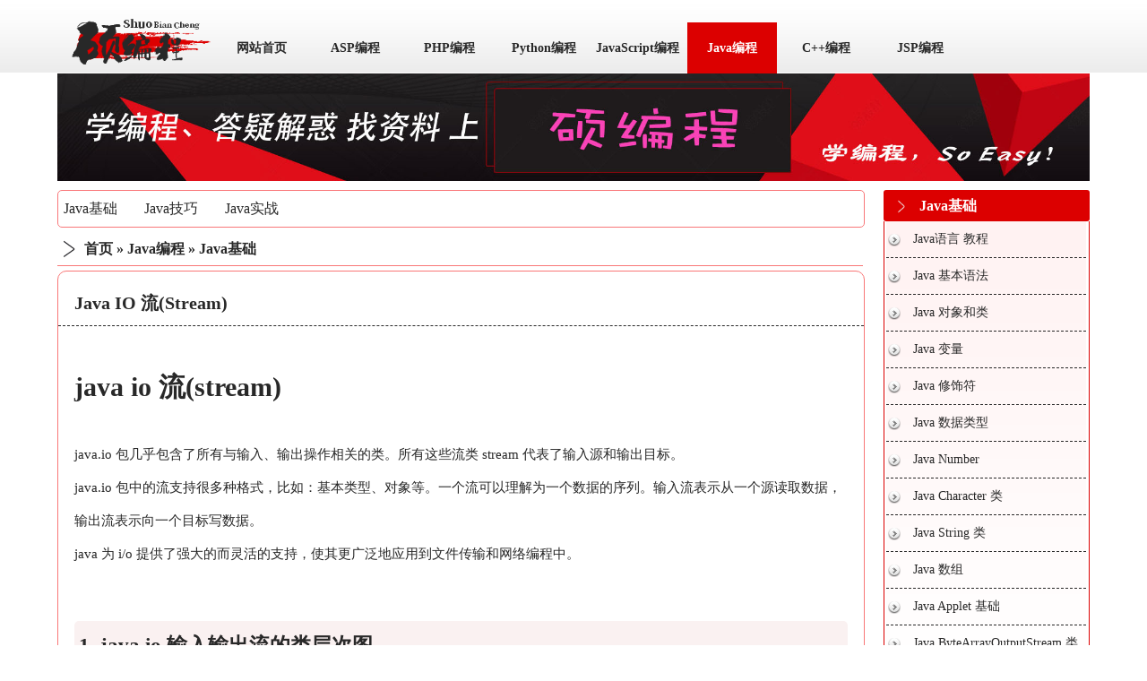

--- FILE ---
content_type: text/html
request_url: http://www.yapf.com/java/java_jc/900.html
body_size: 5364
content:
<!DOCTYPE html PUBLIC "-//W3C//DTD XHTML 1.0 Transitional//EN" "http://www.w3.org/TR/xhtml1/DTD/xhtml1-transitional.dtd">
<html xmlns="http://www.w3.org/1999/xhtml">
<head>
    <meta http-equiv="Content-Type" content="text/html; charset=utf-8"/>
    <meta name="renderer" content="webkit">
    <meta http-equiv="X-UA-Compatible" content="IE=edge">
    <meta name="viewport" content="width=device-width, initial-scale=1">
    <title>Java IO 流(Stream)-Java基础-Java编程-硕编程</title>
    <meta name="keywords" content="Java IO 流(Stream)" />
    <meta name="description" content="Java IO 流(Stream)" />
    <link rel="SHORTCUT ICON" href="/yapf.ico"/>
    <link rel="apple-touch-icon-precomposed" href="/yapf.png">
    <link rel="stylesheet" type="text/css" href="/Public/Home/css/style.css">
    <script type="text/javascript" src="/Public/Home/js/jquery-2.1.4.min.js"></script> 
</head>

<body>
    <div id="header_wrap">
        <div class="header">
            <div class="header_div">
                <div class="logo">
                    <a href="/"><img src="/Public/Home/images/logo.png"/></a>
                </div>
                <div class="hotline">
                    <img src="/Public/Home/images/hotline.png" />
                </div>
                <div id="menu" class="menu">
                    <ul>
                        <li>
                            <a href="/" data-id="home">网站首页</a>
                        </li>
                                                    <li>
                                <a href="/asp.html" data-id="asp">ASP编程</a>
                            </li>
                                                    <li>
                                <a href="/php.html" data-id="php">PHP编程</a>
                            </li>
                                                    <li>
                                <a href="/python.html" data-id="python">Python编程</a>
                            </li>
                                                    <li>
                                <a href="/javascript.html" data-id="javascript">JavaScript编程</a>
                            </li>
                                                    <li>
                                <a href="/java.html" data-id="java">Java编程</a>
                            </li>
                                                    <li>
                                <a href="/cjj.html" data-id="cjj">C++编程</a>
                            </li>
                                                    <li>
                                <a href="/jsp.html" data-id="jsp">JSP编程</a>
                            </li>
                                                    <li>
                                <a href="/database.html" data-id="database">数据库</a>
                            </li>
                                            </ul>
                </div>
            </div>
        </div>
        <div class="banner">
            <img src="/Public/Home/images/yxxjz.jpg">
        </div>
    </div> 
    <div id="main">
        <div class="rightpart">
            <div class="classlist">
                <ul>
                                            <li><a href="/PC/java_jc.html">Java基础</a></li>
                                            <li><a href="/PC/java_jq.html">Java技巧</a></li>
                                            <li><a href="/PC/java_sz.html">Java实战</a></li>
                                    </ul>
            </div>
            <div class="title_name">
                <a href="/">首页</a> » <a href="/java.html">Java编程</a> » <a href = "/PC/java_jc.html">Java基础</a>            </div>
            <div class="news_con news_con_xx">
                <div class="article_bt">Java IO 流(Stream)</div>
                <div class="article_con">
                    
                        <h1>java io 流(stream)</h1>
<p>java.io 包几乎包含了所有与输入、输出操作相关的类。所有这些流类 stream 代表了输入源和输出目标。
</p><p>java.io 包中的流支持很多种格式，比如：基本类型、对象等。一个流可以理解为一个数据的序列。输入流表示从一个源读取数据，输出流表示向一个目标写数据。
</p><p>java 为 i/o 提供了强大的而灵活的支持，使其更广泛地应用到文件传输和网络编程中。
</p>

<p class="title-divider">&nbsp;</p>
<h2>1. java io 输入输出流的类层次图</h2>
<p>
<img src="/Uploads/202312212312046614.png"></p>

<p class="title-divider">&nbsp;</p>
<h2>2. 读取控制台输入</h2>
<p>java 的控制台输入由 system.in 完成。</p>
<p>为了获得一个绑定到控制台的字符流，你可以把 system.in 包装在一个 bufferedreader 对象中来创建一个字符流。
</p>
<h3>1）创建 bufferedreader</h3>
<p>创建 bufferedreader 的语法：</p>
<pre>
bufferedreader br = new bufferedreader(new inputstreamreader(system.in));
</pre>
<p>bufferedreader 对象创建后，我们便可以使用 read() 方法从控制台读取一个字符，或者用 readline() 方法读取一个字符串。</p>

<h3>2）从控制台读取多字符输入</h3>
<p>从 bufferedreader 对象读取一个字符要使用 read() 方法，它的语法如下：</p>

<pre>
int read( ) throws ioexception
</pre>
<p>每次调用 read() 方法，它从输入流读取一个字符并把该字符作为整数值返回。 当流结束的时候返回 -1。该方法抛出 ioexception。
</p><p>下面的程序示范了用 read() 方法从控制台不断读取字符直到用户输入 <span class="marked">q</span>。</p>
<pre>
//使用 bufferedreader 在控制台读取字符

import java.io.*;
    
public class brread {
    public static void main(string[] args) throws ioexception {
        char c;
        // 使用 system.in 创建 bufferedreader
        bufferedreader br = new bufferedreader(new inputstreamreader(system.in));
        system.out.println("输入字符, 按下 'q' 键退出。");
        // 读取字符
        do {
            c = (char) br.read();
            system.out.println(c);
        } while (c != 'q');
    }
}
</pre>
<p>以上范例编译运行结果如下:</p>
<pre>
输入字符, 按下 'q' 键退出。
test
t
e
s
t

q
q
</pre>

<h3>3）从控制台读取字符串</h3>
<p>
从标准输入读取一个字符串需要使用 bufferedreader 的 readline() 方法。
</p><p>它的一般格式是：</p>
<pre>
string readline( ) throws ioexception    
</pre>
<p>
下面的程序读取和显示字符行直到你输入了单词"end"。
</p>
<pre>
//使用 bufferedreader 在控制台读取字符
import java.io.*;
    
public class brreadlines {
    public static void main(string[] args) throws ioexception {
        // 使用 system.in 创建 bufferedreader
        bufferedreader br = new bufferedreader(new inputstreamreader(system.in));
        string str;
        system.out.println("enter lines of text.");
        system.out.println("enter 'end' to quit.");
        do {
            str = br.readline();
            system.out.println(str);
        } while (!str.equals("end"));
    }
}
</pre>
<p>以上范例编译运行结果如下:</p>
<pre>
enter lines of text.
enter 'end' to quit.
this is line one
this is line one
this is line two
this is line two
end
end
</pre>

<p>jdk 5 后的版本我们也可以使用 java scanner 类来获取控制台的输入。</p>

<p class="title-divider">&nbsp;</p>
<h2>3. 从控制台输出</h2>
<p>控制台的输出由 print( ) 和 println() 完成。这些方法都由类 printstream 定义，system.out 是该类对象的一个引用。
</p><p>printstream 继承了 outputstream类，并且实现了方法 write()。这样，write() 也可以用来往控制台写操作。
</p><p>printstream 定义 write() 的最简单格式如下所示：</p>
<pre>
void write(int byteval)
</pre>
<p>该方法将 byteval 的低八位字节写到流中。
</p>
<h3>1) 输出单个字符</h3>
<p>
下面的例子用 write() 把字符 "a" 和紧跟着的换行符输出到屏幕：
</p>
<pre>
import java.io.*;
 
//演示 system.out.write().
public class writedemo {
    public static void main(string[] args) {
        int b;
        b = 'a';
        system.out.write(b);
        system.out.write('\n');
    }
}
</pre>
<p>运行以上范例在输出窗口输出 "a" 字符</p>
<pre>
a
</pre>
<p>注意：write() 方法不经常使用，因为 print() 和 println() 方法用起来更为方便。
</p>

<h3>2) 输出字符串</h3>
<p>在 java 中，system.out.println() 是我们经常会用到的一个语句，它的作用是将内容输出在控制台，常用于打印调试信息。除了 system.out.println() 之外，还有其他的打印结果的方法。</p>

<p>system.out.print()，这个方法与 system.out.println() 很像，区别就在于，system.out.println() 会在标准的输出中显示文字后换行，system.out.print() 输出文字后不会换行。</p>
<p>例如：输出两行字符串。</p>
<pre>
system.out.println("helloword one-------");
system.out.println("helloword two-------");
</pre>
                        
                        </div><div class="article_con_next"><a class="bottom-next-prompt" href="http://www.yapf.com/java/java-io-file-stream.html"><h3>下一节：java 文件读写流</h3></a><a class="bottom-summary-prompt" href="/java.html"><h3>java语言 教程</h3></a>                </div>
            </div>
            <div class="article_xg">
                <div class="article_xg_bt">相关文章</div>
                <ul>
                                            <li><a href="/java/java_jc/853.html">Java语言 教程</a></li>
                                            <li><a href="/java/java_jc/858.html">Java 基本语法</a></li>
                                            <li><a href="/java/java_jc/859.html">Java 对象和类</a></li>
                                            <li><a href="/java/java_jc/860.html">Java 变量</a></li>
                                            <li><a href="/java/java_jc/861.html">Java 修饰符</a></li>
                                            <li><a href="/java/java_jc/862.html">Java 数据类型</a></li>
                                            <li><a href="/java/java_jc/863.html">Java Number</a></li>
                                            <li><a href="/java/java_jc/864.html">Java Character 类</a></li>
                                            <li><a href="/java/java_jc/865.html">Java String 类</a></li>
                                            <li><a href="/java/java_jc/867.html">Java 数组</a></li>
                                            <li><a href="/java/java_jc/897.html">Java Applet 基础</a></li>
                                            <li><a href="/java/java_jc/906.html">Java ByteArrayOutputStream 类</a></li>
                                    </ul>
            </div>
        </div>
        <div class="leftpart">
            <div class="leftmenu">
                <div class="bigtitle"><span class="bigtitle_arr"><img src="/Public/Home/images/arr.png"></span><span class="bigtitle_bt">Java基础</span></div>
                <div class="menu_list">
                    <ul>
                                                    <li>
                                <a href="/java/java_jc/853.html" title="Java语言 教程">Java语言 教程</a>
                            </li>
                                                    <li>
                                <a href="/java/java_jc/858.html" title="Java 基本语法">Java 基本语法</a>
                            </li>
                                                    <li>
                                <a href="/java/java_jc/859.html" title="Java 对象和类">Java 对象和类</a>
                            </li>
                                                    <li>
                                <a href="/java/java_jc/860.html" title="Java 变量">Java 变量</a>
                            </li>
                                                    <li>
                                <a href="/java/java_jc/861.html" title="Java 修饰符">Java 修饰符</a>
                            </li>
                                                    <li>
                                <a href="/java/java_jc/862.html" title="Java 数据类型">Java 数据类型</a>
                            </li>
                                                    <li>
                                <a href="/java/java_jc/863.html" title="Java Number">Java Number</a>
                            </li>
                                                    <li>
                                <a href="/java/java_jc/864.html" title="Java Character 类">Java Character 类</a>
                            </li>
                                                    <li>
                                <a href="/java/java_jc/865.html" title="Java String 类">Java String 类</a>
                            </li>
                                                    <li>
                                <a href="/java/java_jc/867.html" title="Java 数组">Java 数组</a>
                            </li>
                                                    <li>
                                <a href="/java/java_jc/897.html" title="Java Applet 基础">Java Applet 基础</a>
                            </li>
                                                    <li>
                                <a href="/java/java_jc/906.html" title="Java ByteArrayOutputStream 类">Java ByteArrayOutputStream 类</a>
                            </li>
                                            </ul>
                </div>
            </div>
        </div>
    </div>
    <div id="footer">
        <div class="foot_Info">
            <div class="foot_left">
                                                                            <a href="/asp.html">ASP编程</a>
                                                         |                         <a href="/python.html">Python编程</a>
                                                         |                         <a href="/javascript.html">JavaScript编程</a>
                                                         |                         <a href="/java.html">Java编程</a>
                                                         |                         <a href="/php.html">PHP编程</a>
                                                         |                         <a href="/cjj.html">C++编程</a>
                                                         |                         <a href="/database.html">数据库</a>
                                                         |                         <a href="/jsp.html">JSP编程</a>
                                                     | <a href="/AboutUs.html">关于我们</a> | <a href="/Disclaimers.html">免责声明</a>
                <br/>
                      交流QQ：254677821 &nbsp; &nbsp;<a href="https://beian.miit.gov.cn/" target="_blank">苏ICP备2023046935号</a>&nbsp;【范军手札】旗下平台：<a href="/">硕编程</a>、<a href="https://www.51frw.cn" target="_blank">无忧编程</a>&nbsp;、<a href="http://www.wfgk.net" target="_blank">威凡网</a>&nbsp;<br />                <script language="javascript" src="/Public/Home/js/bq.js"></script>
            </div>
            <div class="foot_right">
                <a href="/"><img src="/Public/Home/images/logo_foot.png"/></a>
            </div>
        </div>
    </div>
<script type="text/javascript">
    var _wjm = "java";
    $(document).ready(function(){
        function setMenu(){
            $('#menu li a').each(function(){
                var _this = $(this);
                _this.removeClass('current');
                if(_this.attr('data-id')==_wjm){
                    _this.addClass('current');
                }
            });
        }
        setMenu();
    });
</script>
<script charset="UTF-8" id="LA_COLLECT" src="//sdk.51.la/js-sdk-pro.min.js"></script>
<script>LA.init({id:"KGg7MP3bYwY5k4YK",ck:"KGg7MP3bYwY5k4YK"})</script>
</body>
</html>

--- FILE ---
content_type: text/css
request_url: http://www.yapf.com/Public/Home/css/style.css
body_size: 8021
content:
@charset "utf-8";
body{margin:0;padding:0;font-size:12px;color:#282828; font-family:"Microsoft YaHei";}
dl,dd,p{margin:0;padding:0;border:0;}
a {color:#282828;text-decoration:none;!important}
a:visited {color:#282828;text-decoration:none;}
a:hover {text-decoration:none;}
a:active {color:#282828;}
a:focus {outline:none;}
P {
	PADDING-BOTTOM: 0px; MARGIN: 0px; PADDING-LEFT: 0px; PADDING-RIGHT: 0px; PADDING-TOP: 0px
}
img{ border:0;}
.clear{clear:both}
#topline{background:#333; height:30px;width:100%;color:#CCC;line-height:30px;}

.header{background:url(../images/bg.jpg) repeat-x;width:100%;height:81px;/*border-bottom: 1px solid #f4f4f4;*/}
.header_div{
  margin:0 auto;
  width: 90%;
  float: left;
  margin-left: 5%;
}
.logo{padding-top:16px; float:left; width:15%;}
.logo img{
  max-width: 100%
}
.hotline{float:right; display:block; width: 10%;padding-top: 15px;}
.hotline img{max-width: 99%;}

#top_nyt {
  margin-bottom: 15px;
  position: fixed;
  top: 0;
  left: 0;
  width: 100%;
  z-index: 999;
  _position:absolute;
  _bottom:auto;
  _top:expression(eval(document.documentElement.scrollTop));
}

.menu { float:left;width:75%;height:57px; overflow: hidden; display:block;padding-top: 25px;}
.menu ul{list-style:none;margin:0;padding:0;}
.menu ul li { float: left; 
      overflow: hidden; 
      width:100px;
      height:57px; 
      position: relative; 
      line-height: 57px; 
      text-align: center; 
      margin-left: 5px; 
      _display: inline;
      font-weight: bold; }
.menu ul li a { position: relative; display: block; width:100px;height:57px; font-size: 14px; }
.menu ul li a span { position: absolute; left: 0; width: 100px; cursor:pointer;}
.menu ul li a span.out { top: 0px; }
.menu ul li a span.over, .menu ul li a span.bg { top: 57px; }
#menu ul li a span.over { color: #fff; background:url(../images/btn_bg.png) center; }
#menu ul li a.current { color: #fff; /*background:url(../images/btn_bg.png) center; */background-color: #dc0000; }
.menu ul li a:hover{text-decoration:none;}
.navhover{color: #fff !important; background:url(../images/btn_bg.png) center !important; }

#full-screen-slider { width:100%; height:310px; float:left;position:relative}
#slides { display:block; width:100%; height:310px; list-style:none; padding:0; margin:0; position:relative}
#slides li { display:block; width:100%; height:100%; list-style:none; padding:0; margin:0; position:absolute}
#slides li a { display:block; width:100%; height:100%; text-indent:-9999px}
#pagination { display:block; list-style:none; position:absolute; left:20%; top:270px; z-index:9900;  padding:5px 15px 5px 0; margin:0}
#pagination li { display:block; list-style:none; width:15px; height:15px; float:left; margin-left:15px; border-radius:5px; background:url(../images/flash-a.png) no-repeat;}
#pagination li a { display:block; width:100%; height:100%; padding:0; margin:0;  text-indent:-9999px;}
#pagination li.current { background:url(../images/flash-hover.png)}

.banner{width:90%; margin:0 auto;margin-top:1px}
.banner img{width: 100%;max-height: 150px;}

.search_wrap{background:url(../images/search_bg.png) repeat-x;width:100%;height:83px;float:left;}
.search_wrap .lxxx{ float:left; margin-right:52px}
.search_wrap .lxxx .xx_ico{float:left;width:64px; height:64px}
.search_wrap .lxxx .xx_con{float:left; line-height:26px; margin:6px 0 0 2px; font-size:14px; color:#3e3e3e}
.search_wrap .lxxx .xx_con .zx{color:#e11200; font-style:italic;}
.search_wrap .lxxx .xx_con .rx{color:#0367a9;font-style:italic;}
.search_wrap .lxxx .xx_con .xx_tit{font-size:16px; color:#0367a9}

.service{ background:url(../images/service_bg.jpg) repeat-x; width:100%;height:295px;float:left;}
.serviceTitle{background:url(../images/service_bg.jpg) no-repeat;height:20px;}
.serviceItem ul{list-style:none; margin:0 auto; padding:0}
.serviceItem ul li{width:212px;height:234px;margin:0 4px;padding:12px 8px; background:url(../images/serviceli_bg.jpg) no-repeat center; float:left;border:1px #cfcfcf solid}
.serviceItem ul li:hover{border:1px #2d5777 solid}
.serviceItem ul li h2{text-align:left;font-size:16px;color:#0367a9; margin:6px 2px;}
.serviceItem ul li p{font-size:12px;color:#616161; line-height:24px; padding:0 2px}
.serviceItem ul li .xq_btn{text-align:center; margin-top:8px}

#main{width:90%;margin:0 auto;}

.case,.newlist{clear:both;width:960px;float:left; }
.newlist{margin-top:30px}

.caseTitle{background:url(../images/line.gif) no-repeat bottom;height:84px;}
.jzclass{height:82px; line-height:82px;float:right; margin-right:20px}
.jzclass ul{list-style:none; margin:0; padding:0}
.jzclass ul li{width:100px; text-align:center;height:82px;float:left; line-height:82px;}
.jzclass ul li a{width:100px;height:82px;display:block;font-weight:bold;color:#444444;font-size:14px;text-align:center;text-decoration:none;}
.jzclass ul li a:hover{color:#0367a9}
.jzclass ul li.iover{background:url(../images/hover.gif) no-repeat center top;CURSOR: pointer; }
.jzclass ul li.iout{ background:none}

.cases{width:960px;margin:0 auto; margin-top:15px}
.cases dl{width:310px;float:left;}
.cases dt{width:310px;position: relative;}
.cases dt span { position:absolute; bottom: 0px; left: 0px; display: block; width: 310px; height: 45px; background: url(../images/casepic_span.png) no-repeat; text-align: center; display: none; }
.cases dt span a { line-height: 45px; font-size: 14px; color:#fff;}
.cases_name{font-size:14px;padding-top:15px;}
.cases_int{font-size:12px;padding-top:10px;color:#999;line-height:20px;}
.cases_center{margin:0 15px;}

.webprocess{background:url(../images/process_bg.gif);width:960px;height:67px;float:left;margin-top:30px;}
.bz{margin-left:85px; margin-top:15px;}
.bz ul{margin:0; padding:0; list-style:none}
.bz ul li{float:left; width:102px; line-height:36px}
.bz ul li .num{background:url(../images/num_bg.gif); width:32px; height:36px; font-size:34px; padding-left:4px;font-style:italic; font-weight:bold; color:#ffffff; float:left;}
.bz ul li .procon{float:left; margin-left:10px; font-size:14px; color:#616161}
.bz ul em{float:left;background:url(../images/arrow.gif); width:20px; height:17px; margin:10px 15px;}

.newlist_1{ width:295px; float:left;}
.title1{ width:295px; height:37px; background:url(../images/news_bg.jpg) no-repeat center; border-bottom:1px #999 dashed}
.title1 .more{height:37px; line-height:37px;}
.newlist_1 ul { width:295px; height:125px; margin-left:0px; margin-top:15px;padding:0;}
.newlist_1 ul li{ height:30px;list-style:none;}
.newlist_1 ul li img{float:left;}
.newlist_1 ul li a{color:#666666;}
.newlist_1 ul li a:hover{ color:#f00;}

.newlist_2{width:295px; float:left;margin-left:40px;}
.title2{ width:295px; height:37px; background:url(../images/SEO_bg.jpg) no-repeat center; border-bottom:1px #999 dashed}
.title2 .more{height:37px; line-height:37px;}
.newlist_2 ul { width:295px; height:125px; margin-left:0px; margin-top:15px;padding:0;}
.newlist_2 ul li{height:30px;list-style:none;}
.newlist_2 ul li img{float:left;}
.newlist_2 ul li a{color:#666666;}
.newlist_2 ul li a:hover{ color:#f00;}

.newlist_3{ width:295px; float:right;}
.title3{ width:295px; height:37px; background:url(../images/pro_bg.jpg) no-repeat center; border-bottom:1px #999 dashed}
.title3 .more{height:37px; line-height:37px;}
.newlist_3 ul { width:295px; height:125px; margin-left:0px; margin-top:15px;padding:0;}
.newlist_3 ul li{height:30px; list-style:none;}
.newlist_3 ul li img{float:left;}
.newlist_3 ul li a{color:#666666;}
.newlist_3 ul li a:hover{ color:#f00;}

.more{float:right;padding-left:10px;font-size:12px;}
.more a{color:#999;}

.partners{background:url(../images/partners_bg.png);width:960px;height:87px;margin-top:30px;float:left;}
.partners ul{list-style:none;margin:0px;padding-left:20px;}
.partners ul li{float:left; padding-left:20px; padding-top:20px}
/******2013年12月23日 16:38:13  修改的底部样式**************/

#footer{width:100%; padding: 5px 0px;/*height:115px; *//*background:url(../images/foot_bg.gif) repeat-x;*/margin-top:20px;float:left;background-color: #ececec;}
.foot_Info{width:90%; float: left;margin-left: 5%;}
.foot_left{width:70%; float:left;margin-left:2%;line-height:2.5;color:#020202; padding-top:15px;}
.foot_left a{ text-decoration:none;color:#020202;margin: 0px 5px;}
.foot_right{width:25%;float:right;padding-top:25px;padding-left:3%; text-align: center;}
.foot_right img{max-width: 95%;}

#service_ul{list-style:none; padding:0px; margin:0px; width:600px}
#service_ul li{width:146px; float:left;text-align:center;line-height:28px;height:28px;}

#servicesBox { width:960px; height:150px; margin:0 auto; clear:both; padding:14px 0px 20px 0px; line-height:18px; color:#999999; font-size:12px;}
#servicesBox .serBox { cursor:pointer; display:inline; width:310px; height:150px; float:left; overflow:hidden; background-color:#f7f7f7; position:relative; padding:0}
#servicesBox .serBoxOn { display:none; width:310px; height:150px; background:#D9D9D9; position:absolute; left:0px; top:0px; z-index:19;}
#servicesBox .serBox .pic1 { width:90px; height:90px; text-align:center; position:absolute; top:15px; right:110px; z-index:99;}
#servicesBox .serBox .pic2 { width:90px; height:90px; text-align:center; position:absolute; top:15px; left:-90px; z-index:99;}
#servicesBox .serBox .txt1 { width:240px; height:100px; color:#999999; position:absolute; top:110px; left:40px; z-index:99;}
#servicesBox .serBox .txt2 { width:240px; height:100px; color:#999999; position:absolute; top:110px; right:-240px; z-index:99;}
#servicesBox .serBox span.tit { font-size:16px; display:block; height:50px; line-height:40px; text-align:center;}
#servicesBox .serBox .txt1 .tit { color:#000000;}
#servicesBox .serBox .txt2 .tit {color:#008BFD}
.fgH20 { float:left; width:14px; height:150px;}
#servicesBox h3 { font-weight:normal; font-size:16px; height:30px; line-height:20px; color:#000000;}

td{background:#FFF;font-size:15px;color:#333;padding:5px;line-height:25px}
.title{font-size:14px; font-weight:bold; background:#6ab4ff;}
.price{font-size:14px; color:#F06; font-weight:bold;}
.column{background:#eee;}

.case_list{width:960px;}
.pro_item{width:270px;height:196px; padding:22px 18px;float:left;background:url(../images/case_bg.png) no-repeat;margin:10px 7px;text-align:left;}
.pro_img{width:270px;height:185px;position:relative;}
.pro_img img{width:270px;height:185px;}
.pro_notice{width:250px;height:165px;padding:10px;position:absolute;left:0px; top:0px; background:url(../images/case_img_bg.png); color:#fff;display:none;z-index:100;}
.pro_notice_title{margin:0px;padding:0px;width:100%;}
.pro_notice_title a{font-weight:600; font-size:14px; width:100%; position:absolute; text-align:center; top:50px; left:0;color:#FFF; text-decoration:none;}
.pro_notice_title a:hover{color:#fdca05;}
.btn_gallery{width:59px; height:59px; display:block; position:absolute; top:90px;right:105px; background:url(../images/enter.png)}
/**2013年12月18日 11:06:41  潇潇增加 case_info**/
.case_info{width:960px;}
.case_info h1 span{ font-size:14px; padding:0 15px 0 0; float:right; font-weight:normal;}
.case_info dl{ font-size:16px; line-height:25px; text-indent:15px;}

.seo_why{width:960px;margin-top:10px; float:left}
.why_title {LINE-HEIGHT: 45px; BACKGROUND: url(../images/title_01.png) no-repeat; HEIGHT: 45px}
.why_relative {TEXT-ALIGN: center; WIDTH: 204px; BACKGROUND: url(../images/title_02.png) no-repeat; HEIGHT: 45px; COLOR: #fff;PADDING-TOP: 2px; margin-left:10px;FONT-SIZE: 16px; FONT-WEIGHT: bold}
.why_box {TEXT-ALIGN: left; PADDING-LEFT: 10px; PADDING-RIGHT: 10px; BACKGROUND:url(../images/19300001317260131200538872028_950.jpg) no-repeat right; PADDING-TOP: 20px}
.why_text {WIDTH: 680px}
.f_14 {FONT-SIZE: 14px; FONT-WEIGHT: bold}
.why_text P{line-height:25px}

.seo_Analysis{width:480px;margin-top:20px; float:left}
.Analysis_title {LINE-HEIGHT: 45px; BACKGROUND: url(../images/title_03.png) no-repeat; HEIGHT: 45px}
.Analysis_relative {TEXT-ALIGN: center; WIDTH: 166px; BACKGROUND: url(../images/title_04.png) no-repeat; HEIGHT: 45px; COLOR: #fff;PADDING-TOP: 2px; margin-left:10px;FONT-SIZE: 16px; FONT-WEIGHT: bold}
.Analysis_box {TEXT-ALIGN: left;PADDING-LEFT: 10px; PADDING-RIGHT: 10px;PADDING-TOP: 20px}
.Analysis_text {WIDTH: 460px}
.Analysis_text P{line-height:25px}

.seo_knowledge{width:470px;margin-top:20px; float:right}
.knowledge_title {LINE-HEIGHT: 45px; BACKGROUND: url(../images/title_03.png) no-repeat; HEIGHT: 45px}
.knowledge_relative {TEXT-ALIGN: center; WIDTH: 166px; BACKGROUND: url(../images/title_04.png) no-repeat; HEIGHT: 45px; COLOR: #fff;PADDING-TOP: 2px; margin-left:10px;FONT-SIZE: 16px; FONT-WEIGHT: bold}
.knowledge_title .more{height:45px;line-height:45px;float:right; padding-right:10px;color:#666;}
.knowledge_box {PADDING-LEFT: 10px; PADDING-RIGHT: 10px;PADDING-TOP: 20px}
.knowledge_box ul{list-style:none;margin:0;padding:0;}
.knowledge_box ul li{ height:30px;}
.knowledge_box ul li img{float:left;}
.knowledge_box ul li a{color:#333333;}
.knowledge_box ul li a:hover{ color:#ff0000;}
.knowledge_box ul li .n_time{float:right}

.seo_process{width:960px;margin-top:20px; float:right}
.process_title {LINE-HEIGHT: 45px; BACKGROUND: url(../images/title_01.png) no-repeat; HEIGHT: 45px}
.process_relative {TEXT-ALIGN: center; WIDTH: 166px; BACKGROUND: url(../images/title_04.png) no-repeat; HEIGHT: 45px; COLOR: #fff;PADDING-TOP: 2px; margin-left:10px;FONT-SIZE: 16px; FONT-WEIGHT: bold}
.process_box1 {PADDING-LEFT: 10px; PADDING-RIGHT: 10px;PADDING-TOP: 20px; background:url(../images/seo_shouyi.jpg) no-repeat bottom;height:447px;}

.seo_case{width:960px;margin-top:20px; float:right}
.case_title {LINE-HEIGHT: 45px; BACKGROUND: url(../images/title_01.png) no-repeat; HEIGHT: 45px}
.case_relative {TEXT-ALIGN: center; WIDTH: 166px; BACKGROUND: url(../images/title_04.png) no-repeat; HEIGHT: 45px; COLOR: #fff;PADDING-TOP: 2px; margin-left:10px;FONT-SIZE: 16px; FONT-WEIGHT: bold}
.case_title .more{height:45px;line-height:45px;float:right;padding-right:10px;color:#666;}
.case_box {PADDING-LEFT: 10px; PADDING-RIGHT: 10px;PADDING-TOP: 10px}
.case_le {TEXT-ALIGN: left; WIDTH: 450px}
.case_le DT {FLOAT: left; MARGIN-RIGHT: 10px}
.case_le DT img{border:solid 1px #ccc; padding:2px; width:150px; height:100px;}
.case_le DD {LINE-HEIGHT: 18px; FONT-SIZE: 12px}
.case_le DD H3 {MARGIN: 0px;padding-bottom:0px; FONT-SIZE: 12px;color:#0186e3}
.fl {FLOAT: left}
.fr {FLOAT: right}

.leftpart{float:right; width:20%;margin-top:10px;}
.rightpart{float:left; width:78%;margin-top:10px;}
.bigtitle{background:url(../images/atitle_bg.png) repeat-x; width:100%; height:35px; border-radius: 3px; font-size:16px;color:#ffffff; font-weight:bold; line-height:35px;}
.bigtitle_arr{display: block;float: left;width: 40px; text-align: center;height: 35px;}
.bigtitle_arr img{max-width: 36%;margin-top: 28%;}
.bigtitle_bt{display: block;float: left;height: 35px;}
.bigtitle_news{background:url(../images/title_bg_02.png) no-repeat; width:231px; height:37px; color:#cccccc; padding-left:35px; line-height:37px;}
.menu_list{ width:99%; border:1px solid #dc0000; border-top:none; padding-bottom:20px; height:auto;}
.menu_list ul{width:98%;overflow:hidden;margin:0 auto;padding:0;background: -webkit-gradient(linear,left top,left bottom,from(#fff2f2),to(#fff));
  background: linear-gradient(180deg,#fff2f2,#fff);}
.menu_list ul li{
  background:url(../images/arrow.png) no-repeat left; 
  width:100%; 
  height:40px; 
  text-indent:30px; 
  line-height:40px;
  border-bottom:1px #282828 dashed;
  overflow: hidden;
  text-overflow: ellipsis;
  white-space: nowrap;
}
.menu_list ul li a{color:#282828; font-size:14px;text-decoration: none}
.menu_list ul li a:hover{color:#dc0000; font-weight:bold;}
.menu_list ul li a.current{color:#dc0000; font-weight:bold;}
.contact_s{margin-top:15px; line-height:5px; margin-bottom: 15px}

.problem{width:231px;margin-top:15px;border:1px #cccccc solid;}
.problem_title{ width:231px; height:35px;border-bottom:2px #1371c8 solid;}
.problem_title .ptitle{ background:url(../images/help.png) 5px no-repeat;line-height:35px;float:left; font-size:16px; font-weight:bold; color:#333333;padding-left:33px}
.problem_title .more{line-height:35px;float:right;color:#666;padding-right:10px;}
.problem_list ul{width:219px;overflow:hidden;margin:0 auto;padding:20px 0 0 0; list-style:none}
.problem_list ul li{height:35px;}
.problem_list ul li img{float:left;}
.problem_list ul li a{color:#333333; font-size:12px;text-decoration: none}

.title_name{
  background:url(../images/arr_black.png) left no-repeat;
  background-size: 25px 20px;
  text-indent:30px;
  height:37px;
  margin:5px 0px;
  line-height:37px;font-size:16px;
  font-weight:bold;
  border-bottom: 1px solid #f97777;
  width: 100%;
  float: left;
}
.text_con{padding:20px 10px;}
.text_con p{font-size:14px;line-height:30px; text-indent:2em;}
.text_con .f_16{font-size:16px;font-weight:bold;text-indent:0em;}
.IndustryInfo{padding-top:30px;}
.webknowledge{padding-top:30px;}
.news_con{/*padding:20px;*/font-size: 14px; line-height: 24px;float: left;width: 100%;}
.news_title{font-size:14px; font-weight:bold;color:#0062b5}
.news_list{padding-top:10px;}
.news_list ul{list-style:none;margin:0;padding:0;}
.news_list ul li{ background:url(../images/bullet_arrow_up.png) no-repeat left;height:30px; line-height:30px;border-bottom:1px #CCC dashed; padding-left:15px;}
.news_list ul li a{color:#333333;}
.news_list ul li a:hover{ color:#ff0000;}
.news_list ul li .n_time{float:right}

.news_box{border:1px #ccc solid; border-top:none;padding:15px;}
.news_box h2{ text-align:center; font-size:16px;}
.son_title{ text-align:center; padding:15px; color:#666; font-size:12px; border-bottom:1px #ccc dashed;}
.info p{  font-size:14px;line-height:25px; margin-top:12px;}
.pageNavi{border:none; height:30px; padding-top:30px;}
.pageleft {
	OVERFLOW: hidden; WIDTH: 330px; LINE-HEIGHT: 24px; HEIGHT: 30px; float:left
}
.pageright {
	OVERFLOW: hidden; WIDTH: 330px; LINE-HEIGHT: 24px; HEIGHT: 30px; float:right
}

.rightpart .title {width:676px;height:37px;line-height:37px;background:url(../images/title_bg.png) no-repeat; padding-left:35px;font-size:14px;font-weight:bold;float:left; padding-bottom:15px;}
.rightpart .title .titlename{height:37px;line-height:37px;font-size:14px; font-weight:bold;float:left;}
.rightpart .title .webadd{height:37px;line-height:37px;padding-right:20px;font-size:12px;color:#777;float:right; font-weight:normal;}

.rightpart .text_con{padding:20px;border:1px #ccc solid; border-top:none}
.rightpart .text_con p{font-size:14px;line-height:30px; text-indent:2em;}
.rightpart .news_con{padding-top:10px;padding-bottom: 10px;}
.news_dl_con{ padding:1px 0 0 15px;}
.news_dl {font-size:14px; color:#333;line-height:25px; border-bottom:1px dashed #CCCCCC;}
.news_dl dt{margin-bottom:3px;margin-top:5px;height:24px;line-height:24px;width:689px;overflow:hidden;}
.news_dl .dt_1{background:url(../images/page_white_text.png) left no-repeat;display:block;height:24px;line-height:24px;padding-left:23px;font-size:14px;color:#333;font-weight:bold; text-decoration:none}
.news_dl .dt_1:hover{color:#ff0000; }
.news_dl .dt_2 { font-size:12px; float:right; padding:0 10px 0 15px;  font-family:"宋体"; }
.news_dl .dt_3 { font-size:12px;}
.news_dl .dt_3 a { color:#FF0000; text-decoration:underline;}
.news_dl dd{margin-left:23px;;font-size:12px;margin-bottom:5px;}
/**********2013年12月20日 14:43:47  潇潇增加 快速建站样式************/
#pro_sort { border:solid 1px #dedede; padding:5px; overflow:hidden; margin-top:10px;white-space:normal;word-break:break-all; background:url(../images/ttbg.gif) repeat-x top; }
#pro_sort h1{font-family: 'Microsoft Yahei';color: #E93002;font-size: 16px; margin:0; padding:0; padding-left:8px; line-height:36px; border-bottom: solid 1px #efefef}
#pro_sort ul{ margin:0; padding:0 15px; padding-top:5px;}
#pro_sort li{ float:left;font-size:12px; list-style:none;width:123px; padding:4px 15px; background:url(../images/zy_04.gif) no-repeat 7px 9px;white-space:nowrap; }
#pro_sort span{ font-family:Arial, Helvetica, sans-serif; font-size:10px; color:#999}
#pro_sort li a{ color:#586485}
#pro_sort li a:hover{ color:#F30}

.Contentkuai{ width:958px; margin-bottom:10px; text-align:center;  border:solid 1px #dedede; padding-bottom:15px; float:left;}
.Contentkuai ul{ margin: 0; padding: 0; list-style-type: none; }
.Contentkuai ul li{ text-align: center; width: 230px; float: left; margin: 5px 0 4px 3px; padding: 0 3px; }
.Contentkuai ul li span{ line-height: 24px; text-align: center; width: 220px; height: 24px; overflow: hidden; margin: 0; cursor: hand; display: block; font-weight:bold; color:#f82727; }
.Contentkuai ul li span a{ color: black; text-decoration: none; border-style: none; border-width: 0; color:#f82727; }
.Contentkuai ul li span a:hover{ color: #FF0000;text-decoration: underline; border-style: none; border-width: 0; }
.Contentkuai ul li img{ width: 215px; height: 186px; margin: 0px 0px 0px 0px; padding: 0; border-width: 0; }
.Contentkuai ul li a img{ color: black; text-decoration: none; border: solid 5px #efefef; padding:1px;}
.Contentkuai ul li a:hover img{color: #b90704; border: solid 5px #0137a4; }

/**2013年12月18日 11:06:41  潇潇增加 case_info**/
.Contentkuai_info{width:960px;}
.Contentkuai_info h1{ font-size:16px; padding:0 15px 0 0; text-align:center; font-weight:bold;}
.Contentkuai_info h2{ font-size:14px; padding:0 15px 0 0; text-align:center; font-weight:normal;}
.Contentkuai_info dl{ font-size:16px; line-height:25px;}
/**********n内页滚动模版*******************/
#w_pro_sort {border:solid 1px #dedede; padding:1px; overflow:hidden; margin-top:10px;white-space:normal;word-break:break-all; background:url(../images/ttbg.gif) repeat-x top;}
#w_pro_sort h1{font-family: 'Microsoft Yahei';color: #E93002;font-size: 16px; margin:0; padding:0; padding-left:8px; line-height:36px; border-bottom: solid 1px #efefef}
.w_pic{ margin-top:1px; width:960px;}
.w_pic_info{ border-top:none; background:#FFF; padding:15px;}
.w_pic_info ul{ zoom:1; overflow:hidden; padding-left:10px;}
.w_pic_info ul li{ float:left; width:210px; text-align:center;}
.w_pic_info ul li a span{ display:block; width:120px; margin:0 auto; text-align:center; padding:5px 0;}
/**修改的网站优化里的流程**/
.process_box2{PADDING:20px 0 0 20px;height:50px;}
.process_box2 ul{margin:0; padding:0; list-style:none}
.process_box2 ul li{float:left;height:50px; font-size:16px; color:#555555; font-weight:bold;margin-right:10px;padding:0 10px;line-height:25px;}
.process_box2 ul li.seolc_1{background:url(../images/seolc_01.png) left no-repeat;padding-left:50px;width:100px; border-right:1px #ccc dashed}
.process_box2 ul li.seolc_2{background:url(../images/seolc_02.png) left no-repeat;padding-left:50px;width:120px; border-right:1px #ccc dashed}
.process_box2 ul li.seolc_3{background:url(../images/seolc_03.png) left no-repeat;padding-left:50px;width:125px; border-right:1px #ccc dashed}
.process_box2 ul li.seolc_4{background:url(../images/seolc_04.png) left no-repeat;padding-left:50px;width:125px; border-right:1px #ccc dashed}
.process_box2 ul li.seolc_5{background:url(../images/seolc_05.png) left no-repeat;padding-left:50px;width:115px;}

.seo_wsm { width:960px; height:200px; background:#fff;}
.seo_wsm ul { padding:2px 0 0 1px;}
.seo_wsm ul li { width:230px; padding-left:5px; height:195px; float:left; list-style:none;}
.seo_wsm li:first-child { border-left:none;}
.seo_wsmnr { background:url(../images/seo_wsm1.jpg) no-repeat; padding-left:105px; padding-top:20px; height:69px; font-size:24px; font-family:"Microsoft YaHei"; color:#333; line-height:1.2;}
.seo_wsmnr02 { background:url(../images/seo_wsm2.jpg) no-repeat; padding-left:105px; padding-top:20px; height:69px; font-size:24px; font-family:"Microsoft YaHei"; color:#333; line-height:1.2;}
.seo_wsmnr03 { background:url(../images/seo_wsm3.jpg) no-repeat; padding-left:105px; padding-top:20px; height:69px; font-size:24px; font-family:"Microsoft YaHei"; color:#333; line-height:1.2;}
.seo_wsmnr04 { background:url(../images/seo_wsm4.jpg) no-repeat; padding-left:105px; padding-top:20px; height:69px; font-size:24px; font-family:"Microsoft YaHei"; color:#333; line-height:1.2;}
.seo_wsmnr1 { color:#666; line-height:2; padding-left:2px; padding-right:10px;}
.seo_fwkh { width:980px; height:720px; border:1px #d3d1d1 solid; border-top:0; background:#fff;}
.seo_fwkhnr { padding-left:15px;}
.seo_fwkhpc,.seo_fwkhps { float:left; width:450px;}
.seo_fwkhpc { background:url(../images/seo_fwkhpcbg.jpg) right 5px no-repeat;}
.seo_fwkhpc ul { width:440px; height:80px; background:#fcdddd; margin-top:5px; padding-top:5px;font-size:16px; font-family:"Microsoft YaHei"; color:#000; font-weight:bolder; line-height:1.5; }
.seo_fwkhpc ul span {color:#f00;}
/**********************2013年12月27日 14:03:13 潇潇增加案例详细内页*************************/
.case_name{font-size:14px;margin-top:15px;padding-left:20px;}
.case_name a{ color:#000;}
.case_int{color:#999;line-height:20px;border-top:1px solid #eee;padding:20px;background:#fafafa;} 
.case_int a{color:#999;}
.case_tag{text-align:left;margin:10px 0;margin-left:20px;}
.case_tag a{ display:inline-block;background:#666;color:#fff;height:15px;line-height:15px; text-align:center; padding:2px 4px; margin-right:5px;}
.case_tag a:hover{ color:#fff;}
.case_detail{padding-top:20px;width:960px;margin:0 auto;}
.case_detail_le{width:630px;background:#999;text-align:center;min-height:365px;height:auto!important;height:365px;padding:10px;}
.case_detail_le img{background:#fff;width:630px;}
.case_detail_ri{width:260px;padding:5px 0 0 40px;background:#fafafa;}
.case_detail_name{font-size:18px;font-family:"Microsoft YaHei";}
.case_detail_date{color:#ffb243;margin:40px 0 20px 0;}
.case_detail_rolling{margin-top:20px;}
.case_detail_rolling a{display:block;background:#eee;border:1px solid #d8d8d8;width:26px;height:26px;margin-right:5px;text-align:center;line-height:26px;}
.case_detail_rolling a:hover,.case_detail_rolling a.a3{background:#4bcdd9;border:1px solid #36a8b3;color:#fff;}
.case_detail_info{ width:960px; overflow:hidden; margin:10px auto; line-height:20px; text-align:left;}
.local{color:#666;text-align:right;float:right;padding-bottom:18px;padding-left:20px;margin-top:20px;background:url(../images/local.png) no-repeat 0px 0px;}

/*case.html start*/
.fl{float:left;_display:inline;}
.fr{float:right;_display:inline;} 
.case_class ul{margin-bottom:5px; margin-top:15px; margin-left:12px;width:960px;height:36px;padding:0px;}
.search fr{ width:305px; float:right;}
.case_class ul li{float:left;margin-right:10px;font-size:18px;width:100px;height:36px;font-family:"Microsoft YaHei";line-height:36px;text-align:center; list-style:none}
.case_class ul li a{display:block;border:1px solid #ccc;}
.case_class ul li a:hover,.case_class ul li a.a2{background:#4bcdd9;color:#fff;border:1px solid #4bcdd9;}

li{list-style:none;}
/*==============分页=============*/
.page{ text-align:right; padding:10px;}
.page a{ margin-left:10px;}

/*==============产品列表=============*/
.product_view ul{ zoom:1; overflow:hidden; padding:15px 0 0 15px !important; _padding:10px 0 0 10px;}
.product_view ul li{ float:left; width:165px; margin-right:10px; margin-bottom:30px; line-height:22px}
.product_view ul li img{ border:solid 1px #CCC;}
.product_view ul li span{ display:block; text-align:center; line-height:24px;}
.product_view ul li div{ text-align:center; }

/*==============新闻列表=============*/
.list ul{margin:0; padding:3px 0px;}
.list li{ height:32px; line-height:2.5; background:url(../images/lines.gif) repeat-x left bottom; padding-bottom:5px; zom:1; overflow:hidden;}
.list li a{ background: url(../images/ico.gif) no-repeat 8px center;
    text-indent: 18px; font-size:14px; float:left;width: 76%;overflow: hidden;
text-overflow: ellipsis;
white-space: nowrap;}
.list li span{ float:right;margin-right: 2%;
width: 22%;}

/*==============内容页=============*/
.view{ padding:5px 15px 15px 15px;}
.view h2{ text-align:center; font-size:16px;}
.son_title_f{ text-align:center; padding:15px; color:#666; background:url(../images/lines.gif) repeat-x left bottom;}
.info_f p{ text-indent:24px; line-height:20px; margin-top:12px;}


.seo_list{ width:229px; border:1px solid #cccccc; border-top:none;  height:auto;}
.seo_list ul{width:209px;overflow:hidden;margin:0 auto;padding:0;}
.seo_list ul li{ width:39px; float: left; height:25px; padding-left:10px; line-height:25px;border-bottom:1px #CCC dashed;}
.seo_list ul li a{color:#333333; font-size:13px;text-decoration: none}
.seo_list ul li a:hover{color:#0062b5; font-weight:bold;}
.seo_list ul li a.current{color:#0062b5; font-weight:bold;}

.seoxm{width:231px;border:1px #cccccc solid; padding-bottom:20px;}
.seoxm_title{ width:231px; height:35px;border-bottom:2px #1371c8 solid;}
.seoxm_title .ptitle{ background:url(/images/help.png) 5px no-repeat;line-height:35px;float:left; font-size:16px; font-weight:bold; color:#333333;padding-left:33px}
.seoxm_title .more{line-height:35px;float:right;color:#666;padding-right:10px;}
.seoxm_list ul{width:219px;overflow:hidden;margin:0 auto;padding:20px 0 0 0; list-style:none}
.seoxm_list ul li{height:35px;}
.seoxm_list ul li img{float:left;}
.seoxm_list ul li a{color:#333333; font-size:12px;text-decoration: none}
.prenext{
  width: 100%;
  margin: 5px 0px;
  line-height: 26px;
}
.pre{
  float: left;
  width: 100%;
  text-align: left;

}
.bschrome,.bsChrome {
    background-image: url('../images/compatible_chrome.gif');
    width: 30px;
    height: 30px;
    background-repeat: no-repeat;
}

.bsedge,.bsIE {
    background-image: url('../images/compatible_edge.gif');
    width: 30px;
    height: 30px;
    background-repeat: no-repeat;
}

.bsfirefox,.bsFirefox {
    background-image: url('../images/compatible_firefox.gif');
    width: 30px;
    height: 30px;
    background-repeat: no-repeat;
}

.bssafari,.bsSafari {
    background-image: url('../images/compatible_safari.gif');
    width: 30px;
    height: 30px;
    background-repeat: no-repeat;
}

.bsopera,.bsOpera {
    background-image: url('../images/compatible_opera.gif');
    width: 30px;
    height: 30px;
    background-repeat: no-repeat;
}

.list{
  width: 32%;
  float: left;
  border: 1px dotted #dc0000;
  background: -webkit-gradient(linear,left top,left bottom,from(#fff2f2),to(#fff));
  background: linear-gradient(180deg,#fff2f2,#fff);
  /*border-radius: 10px;*/
}
.list:nth-child(2){
  margin-left: 1.5%;
}
.list:nth-child(3){
  margin-left: 1.5%;
}
.list_bt{
  line-height: 2.5;
  font-size: 15px;
  text-indent: 30px;
  font-weight: bold;
  border-bottom: 1px dashed #dc0000;
  background: url(../images/arrow.png) no-repeat 5px;
}
.list_bt a{
  float: right;
  margin-right: 5px;
}
.list_sub{

}
.martop10{margin-top: 10px;}
.links{width: 90%;float: left;line-height: 2.5;margin: 5px 5% 0px 5%;border:1px dashed #dc0000;border-radius: 5px;}
.links ul{width: 100%;float: left;margin:0px;padding:0px;}
.links ul li{list-style: none;width: 8%;float: left;margin-right: 2%;text-align: center;overflow: hidden;text-overflow: ellipsis;white-space: nowrap;}
/****教程首页****/
.classlist{width: 100%;float: left;line-height: 2.5;font-size: 16px;}
.classlist ul{width: 100%;float: left;margin: 0px;
  padding: 0px;
  border: 1px solid #f97779;border-radius: 5px;
}
.classlist ul li{width: 8%;float: left;margin-right: 2%;overflow: hidden;text-overflow: ellipsis;white-space: nowrap;text-align: center;}
.second{width: 100%;float: left;}
.second a {float: right;margin-right: 1%;}
.secondarticle{width: 100%;float: left;margin: 0px;padding: 0px;}
.secondarticle_bt{
  width: 32%;text-indent: 30px;line-height: 2.5;
  border-bottom: 1px dashed #282828;
  background: url(../images/arrow.png) no-repeat 5px;
  float: left;overflow: hidden;
  text-overflow: ellipsis;
  white-space: nowrap;
}
.secondarticle li:nth-child(3n-1),.secondarticle li:nth-child(3n){margin-left: 1%;}
.news_con_pro{border: 1px solid #dc0000;border-radius: 5px;}

/****教程分类****/
.articlelist{width: 100%;float: left;margin: 0px;padding: 0px;}
.article_list{
  width: 100%;
  text-indent: 30px;
  line-height: 2.5;
  border-bottom: 1px dashed #282828;
  background: url(../images/arrow.png) no-repeat 5px;
  float: left;overflow: hidden;
  text-overflow: ellipsis;
  white-space: nowrap;
}
.article_list span{float: right;margin-right: 1%;}
.pages{
    width: 100%;float: left; text-align: center;line-height: 2.5;padding:5px 0px;margin-bottom: 20px;
    clear: both;
}
.pagination {
  height: 40px;
  padding: 20px 0px;
}
.pages .pagination {
  text-align: center;
  height: auto;
}
.pagination p {
  margin: 0;
  cursor: pointer;
}
.pagination p {
  float: left;
  padding: 2px 12px;
  font-size: 12px;
  height: 24px;
  line-height: 24px;
  color: #dc0000;
  border: 1px #dc0000 solid;
  background: #fcfcfc;
  margin-right: 8px;
}
.pages .pagination p {
  padding: 0 13px;
  line-height: 28px;
  height: 28px;
  font-size: 14px;
  float: none;
  display: inline-block;
}
.pagination a {
  display: block;
  float: left;
  margin-right: 10px;
  padding: 2px 12px;
  height: 24px;
  border: 1px #dc0000 solid;
  background: #fff;
  text-decoration: none;
  color: #282828;
  font-size: 12px;
  line-height: 24px;
}
.pagination a.cur {
  border: none;
  background: #dc0000;
  color: #fff;
}
.pages .pagination a {
  padding: 0 13px;
  line-height: 28px;
  height: 28px;
  font-size: 14px;
  float: none;
  display: inline-block;
}
/****文章详细****/
.article_bt{
  width: 100%;
  float: left;
  line-height: 2.5;
  font-size: 20px;
  font-weight: bold;
  text-indent: 2%;
  border-bottom: 1px dashed #282828;
}
.article_con{
  line-height: 2.5;
  font-size: 15px;
  width: 96%;
  float: left;
  padding:10px 2%;
  word-break: break-all;
 /* white-space: break-spaces;*/
}
.article_con img{
  max-width: 100%;
  border:1px dashed #dc0000;
  float: left;
}
.article_con h1,.article_con h2,.article_con h3,.article_con h4{
  float: left;
  width: 100%;
  line-height: 2.5;
}
.article_con h2{
  background-color: #faf1f1;
  border-radius: 5px;
  text-indent: 5px;
}
.article_con h3{
  border:1px dashed #dc0000;
  text-indent: 5px;
  background-color: #faf1f1;
}
.article_con_next{ 
  float: left;
  margin: 0px 1%;
  width: 98%;
}
.article_con_next h3{
  border:1px dashed #dc0000;
  text-indent: 5px;
  background-color: #faf1f1;
  float: left;
  width: 100%;
  line-height: 2.5;
}
.article_con ul{
  margin: 0px;
  padding:0px;
  float: left;
  width: 100%;
}
.article_con table{
  border:1px solid #dc0000;
  float: left;
  width: 100%;
}
.article_con p{
  width: 100%;
  float: left;
}
.article_con li{
  float: left;
}
.article_con div{
  float: left;
  width: 100%;
}
.article_con table th,.article_con table td{
  border-bottom:1px dashed #dc0000;
  text-align: left;
}
.article_xg{
  width: 100%;
  float: left;
  line-height: 2.5;
  border:1px solid #f97777;
  margin-top:10px;
  padding-bottom: 5px;
  border-radius: 5px;
}
.article_xg_bt{
  width: 100%;
  float: left;
  line-height: 2.5;
  text-indent: 30px;
  background: url(../images/arr_black.png) left no-repeat;
  background-size: 25px 20px;
  font-size: 16px;
  font-weight: bold;
  border-bottom: 1px dashed #282828;
}
.article_xg ul{
  margin: 0px;
  padding:0px;
  width: 100%;
  float: left;
}
.article_xg ul li{
  line-height: 2.5;
  float: left;
  width: 47%;
  list-style: none;
  border-bottom: 1px dashed #282828;
  background: url(../images/arrow.png) no-repeat 5px;
  float: left;
  overflow: hidden;
  text-overflow: ellipsis;
  white-space: nowrap;
  text-indent: 30px;
  font-size: 14px;
}
.article_xg ul li:nth-child(2n){
  margin-left: 6%;
}
.news_con_xx{
  border: 1px solid #f97777;
  border-radius: 10px;
}
pre{
  width: 98%;
  word-break: break-all;
  white-space: break-spaces;
  border: 1px dashed #dc0000;
  padding:3px 0.5%;
  border-radius: 5px;
  background-color: #fcf9f9;
  float: left;
}
pre table{
  width: 100%;
}
pre br{
  display: none;
}
pre p{
  margin: 3px 0px !important;
  padding: 3px 0px !important;
  float: left;
  width: 100%;
  margin-top: 3px !important;
  margin-bottom: 3px !important;
  line-height: 1.125;
}
.dy{
  border:1px solid #f97777;
  width: 98%;
  padding-left: 1%;
  padding-right: 1%;
  border-radius: 10px;
}
@media (max-width:640px){
  .header{
    height: 90px;
  }
  .header_div{width: 98%;margin-left: 1%;}
  .banner{width: 98%;}
  #main{width: 98%;float: left;margin-left: 1%;}
  .hotline,.menu{display: none;}
  .logo{
    padding-top: 5px;
    float: left;
    width: 100%;
    text-align: center;
  }
  .leftpart{width: 100%;float: left;}
  .rightpart {
    float: left;
    width: 100%;
    margin-top: 10px;
  }
  .list {
    width: 100%;
    float: left;
    border: 1px dotted #dc0000;
  }
  .list:nth-child(2),.list:nth-child(3) {
    margin-left: 0px;
    margin-top:5px;
  }
  .links ul li{
    width: 15%;
  }
  .classlist ul li{
    width: 30%;
  }
  .secondarticle_bt{
    width: 48%;
  }
  .secondarticle li:nth-child(3n-1), .secondarticle li:nth-child(3n) {
    margin-left: 0px;
  }
  .secondarticle li:nth-child(2n){
    margin-left: 1%;
  }
  .menu_list{width: 99.5%;}
  .dy img{max-width: 99%;}
}

--- FILE ---
content_type: application/x-javascript
request_url: http://www.yapf.com/Public/Home/js/bq.js
body_size: 309
content:
document.writeln("Copyright  © 2006-2024 YAPF.COM All Rights Reserved.")
//document.writeln("<script charset=\"UTF-8\" id=\"LA_COLLECT\" src=\"\/\/sdk.51.la\/js-sdk-pro.min.js?id=K3OC49v9jNmdy7f1&ck=K3OC49v9jNmdy7f1\"><\/script>")